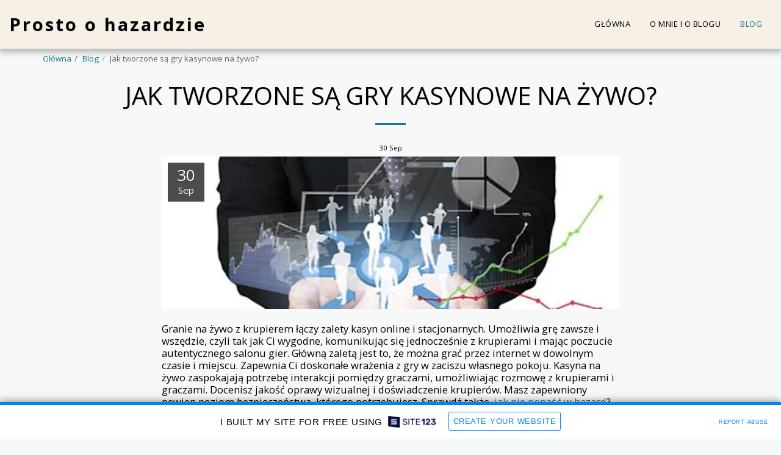

--- FILE ---
content_type: text/html; charset=UTF-8
request_url: https://6147a598b97a4.site123.me/blog/jak-tworzone-s%C4%85-gry-kasynowe-na-%C5%BCywo
body_size: 1809
content:
<!DOCTYPE html>
<html lang="en">
<head>
    <meta charset="utf-8">
    <meta name="viewport" content="width=device-width, initial-scale=1">
    <title></title>
    <style>
        body {
            font-family: "Arial";
        }
    </style>
    <script type="text/javascript">
    window.awsWafCookieDomainList = [];
    window.gokuProps = {
"key":"AQIDAHjcYu/GjX+QlghicBgQ/7bFaQZ+m5FKCMDnO+vTbNg96AGDCMl5DXGt87ogO8uf3MwrAAAAfjB8BgkqhkiG9w0BBwagbzBtAgEAMGgGCSqGSIb3DQEHATAeBglghkgBZQMEAS4wEQQM417+ouKt7RDzX5iSAgEQgDuI2n+cQblSoiUA+IhfTYWEuBS9BhB5I/Fees0oZEqbDrW9EPjD0MalVd1gXUXAnizGmv4KwEbOAGmQUQ==",
          "iv":"CgAHSDNQ/wAABpCx",
          "context":"FWsKO5vrcliK/Iy0RscEkMRZcbd9IiujHfRB7KFc/szToQwFOnt9HTHYwxzcbhOuI8AJagg1+hZTY+9Z1TUOJvksDn4bftkN4e06QKcKvo9SWl3TTEZWN1YclCA3dkrmcpXXmJkdj2v13BlJvh3n/HiwFI5C4zc9CP63rBFo+1IXrzCr+EzR/0NNpU7eQ16mGVFerOyBTPLDTlDzeSZaEfSKIzhbqgpQwON6rSquB6diALLZB/OqU8yLZhKp8R57Hetncmw3ycqe+j0mewXYD8tn6hhlGzK1cmL5zjhkogc3/1uUiTXCMdmP+hhHmZkf4uhhZlm/neJd9lmUTgNwBVvU0I2P6+3pr6/uf8IUhE9AdoZFwQiBOP4="
};
    </script>
    <script src="https://3ebe8aca4f86.70064874.us-east-1.token.awswaf.com/3ebe8aca4f86/37f16da8cb4d/d335e59f7b06/challenge.js"></script>
</head>
<body>
    <div id="challenge-container"></div>
    <script type="text/javascript">
        AwsWafIntegration.saveReferrer();
        AwsWafIntegration.checkForceRefresh().then((forceRefresh) => {
            if (forceRefresh) {
                AwsWafIntegration.forceRefreshToken().then(() => {
                    window.location.reload(true);
                });
            } else {
                AwsWafIntegration.getToken().then(() => {
                    window.location.reload(true);
                });
            }
        });
    </script>
    <noscript>
        <h1>JavaScript is disabled</h1>
        In order to continue, we need to verify that you're not a robot.
        This requires JavaScript. Enable JavaScript and then reload the page.
    </noscript>
</body>
</html>